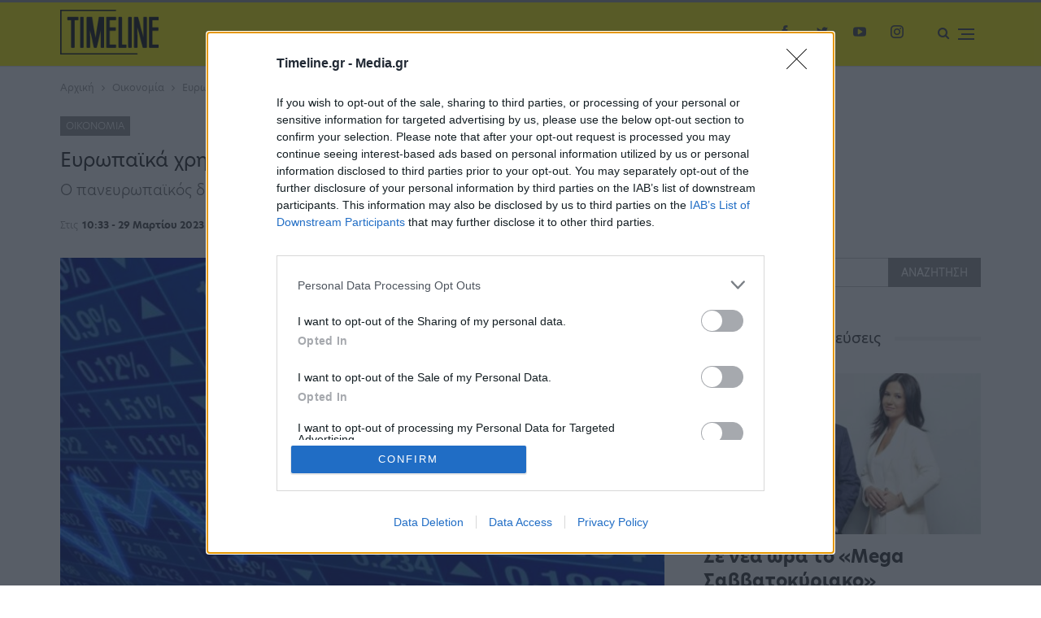

--- FILE ---
content_type: text/html; charset=utf-8
request_url: https://www.google.com/recaptcha/api2/aframe
body_size: 258
content:
<!DOCTYPE HTML><html><head><meta http-equiv="content-type" content="text/html; charset=UTF-8"></head><body><script nonce="Zw27nbQE5QRlDNiBbZtpcg">/** Anti-fraud and anti-abuse applications only. See google.com/recaptcha */ try{var clients={'sodar':'https://pagead2.googlesyndication.com/pagead/sodar?'};window.addEventListener("message",function(a){try{if(a.source===window.parent){var b=JSON.parse(a.data);var c=clients[b['id']];if(c){var d=document.createElement('img');d.src=c+b['params']+'&rc='+(localStorage.getItem("rc::a")?sessionStorage.getItem("rc::b"):"");window.document.body.appendChild(d);sessionStorage.setItem("rc::e",parseInt(sessionStorage.getItem("rc::e")||0)+1);localStorage.setItem("rc::h",'1769401572029');}}}catch(b){}});window.parent.postMessage("_grecaptcha_ready", "*");}catch(b){}</script></body></html>

--- FILE ---
content_type: application/x-javascript; charset=utf-8
request_url: https://servicer.mgid.com/1672621/1?nocmp=1&tcfV2=1&sessionId=6976ece4-145c8&sessionPage=1&sessionNumberWeek=1&sessionNumber=1&scale_metric_1=64.00&scale_metric_2=258.06&scale_metric_3=100.00&cbuster=1769401573019608751857&pvid=00168179-4154-46d0-8969-cab05c19f244&implVersion=17&lct=1763555820&mp4=1&ap=1&us_privacy=1NNN&consentStrLen=166&consentTimestamp=1769401572295&wlid=eb2809c0-2022-423e-8300-1b5a5364db6d&uniqId=178fa&niet=4g&nisd=false&jsp=body&evt=%5B%7B%22event%22%3A1%2C%22methods%22%3A%5B1%2C2%5D%7D%2C%7B%22event%22%3A2%2C%22methods%22%3A%5B1%2C2%5D%7D%5D&pv=5&jsv=es6&dpr=1&hashCommit=cbd500eb&apt=2023-03-29T07%3A33%3A55%2B00%3A00&tfre=5384&w=743&h=237&tl=150&tlp=1&sz=743x211&szp=1&szl=1&cxurl=https%3A%2F%2Ftimeline.gr%2Foikonomia%2Feyropaika-chrimatistiria-kerdi-gia-tis-times-ton-metochon%2F&ref=&lu=https%3A%2F%2Ftimeline.gr%2Foikonomia%2Feyropaika-chrimatistiria-kerdi-gia-tis-times-ton-metochon%2F
body_size: 555
content:
var _mgq=_mgq||[];
_mgq.push(["MarketGidLoadGoods1672621_178fa",[
["Brainberries","8603789","1","A Rihanna Museum Is Probably Opening Soon","","0","","","","pBzoDLd4BAFQh6SH4qc3ziHvXRhkUq_IQxTj2g6L6XSBMT46qNkboX71QH_ksO8LJ5-V9RiSmN6raXcKPkq-dlfknlXYMqMBVX2t5GIKySOXI4wqL4AbFA0jP_h_kTBK",{"i":"https://s-img.mgid.com/g/8603789/492x277/0x0x800x450/aHR0cDovL2ltZ2hvc3RzLmNvbS90LzIwMTktMDgvMTAxOTI0L2RhODI0YzljOTg3NWEyOWJlOTY3ZDRmZTRhNzg2ODM1LmpwZWc.webp?v=1769401573-5ENKP8fi7-kcZtmaChIdqlUz9XSyA9-LMP40K48CbdM","l":"https://clck.mgid.com/ghits/8603789/i/58003344/0/pp/1/1?h=pBzoDLd4BAFQh6SH4qc3ziHvXRhkUq_IQxTj2g6L6XSBMT46qNkboX71QH_ksO8LJ5-V9RiSmN6raXcKPkq-dlfknlXYMqMBVX2t5GIKySOXI4wqL4AbFA0jP_h_kTBK&rid=25d3cd0e-fa6f-11f0-9601-d404e6f98490&tt=Direct&att=3&afrd=296&iv=17&ct=1&gdprApplies=0&muid=q0pduXeA0Pqk&st=-300&mp4=1&h2=RGCnD2pppFaSHdacZpvmnpoHBllxjckHXwaK_zdVZw7vFYOE6Ocjqv55Qx5R38XBHhxWAJQjVAbwZE6WeuNidA**","adc":[],"sdl":0,"dl":"","type":"w","media-type":"static","clicktrackers":[],"cta":"Learn more","cdt":"","catId":239,"tri":"25d3e952-fa6f-11f0-9601-d404e6f98490","crid":"8603789"}],],
{"awc":{},"dt":"desktop","ts":"","tt":"Direct","isBot":1,"h2":"RGCnD2pppFaSHdacZpvmnpoHBllxjckHXwaK_zdVZw7vFYOE6Ocjqv55Qx5R38XBHhxWAJQjVAbwZE6WeuNidA**","ats":0,"rid":"25d3cd0e-fa6f-11f0-9601-d404e6f98490","pvid":"00168179-4154-46d0-8969-cab05c19f244","iv":17,"brid":32,"muidn":"q0pduXeA0Pqk","dnt":0,"cv":2,"afrd":296,"consent":true,"adv_src_id":125299}]);
_mgqp();
